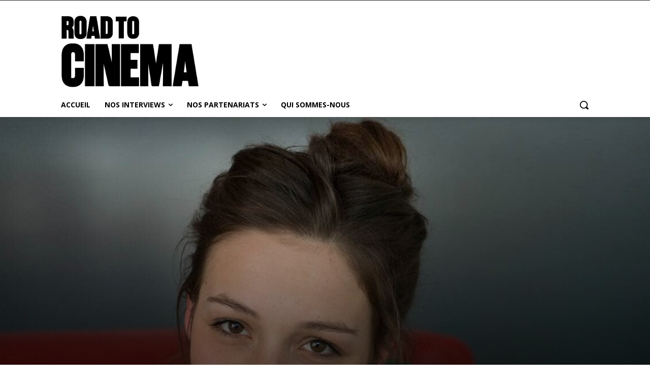

--- FILE ---
content_type: text/html; charset=UTF-8
request_url: https://roadtocinema.paris/wp-admin/admin-ajax.php?td_theme_name=Newspaper&v=12.7.4
body_size: -130
content:
{"5634":290}